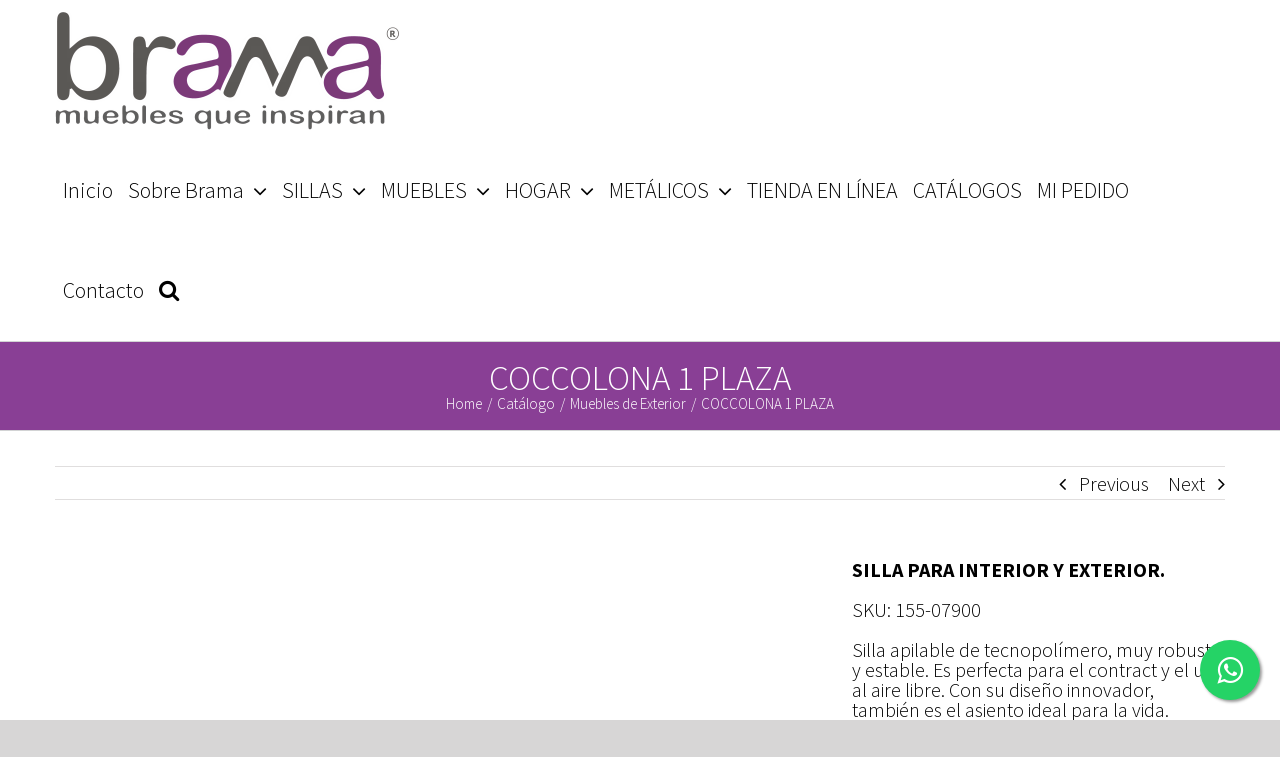

--- FILE ---
content_type: text/html; charset=UTF-8
request_url: https://bramamuebles.com/item/coccolona-1-plaza/
body_size: 13407
content:

<!DOCTYPE html>
<html class="avada-html-layout-wide avada-html-header-position-top" lang="es" prefix="og: http://ogp.me/ns# fb: http://ogp.me/ns/fb#">
<head>
	<meta http-equiv="X-UA-Compatible" content="IE=edge" />
	<meta http-equiv="Content-Type" content="text/html; charset=utf-8"/>
	<meta name="viewport" content="width=device-width, initial-scale=1" />
	<title>COCCOLONA 1 PLAZA &#8211; Brama Muebles</title>
<meta name='robots' content='max-image-preview:large' />
	<style>img:is([sizes="auto" i], [sizes^="auto," i]) { contain-intrinsic-size: 3000px 1500px }</style>
	<link rel="alternate" type="application/rss+xml" title="Brama Muebles &raquo; Feed" href="https://bramamuebles.com/feed/" />
<link rel="alternate" type="application/rss+xml" title="Brama Muebles &raquo; RSS de los comentarios" href="https://bramamuebles.com/comments/feed/" />
					<link rel="shortcut icon" href="https://bramamuebles.com/wp-content/uploads/2020/09/brama_muebles-favicon-32.png" type="image/x-icon" />
		
					<!-- For iPhone -->
			<link rel="apple-touch-icon" href="https://bramamuebles.com/wp-content/uploads/2020/09/brama_muebles-favicon-57.png">
		
					<!-- For iPhone Retina display -->
			<link rel="apple-touch-icon" sizes="114x114" href="https://bramamuebles.com/wp-content/uploads/2020/09/brama_muebles-favicon-114.png">
		
					<!-- For iPad -->
			<link rel="apple-touch-icon" sizes="72x72" href="https://bramamuebles.com/wp-content/uploads/2020/09/brama_muebles-favicon-72.png">
		
					<!-- For iPad Retina display -->
			<link rel="apple-touch-icon" sizes="144x144" href="https://bramamuebles.com/wp-content/uploads/2020/09/brama_muebles-favicon-144.png">
				<link rel="alternate" type="application/rss+xml" title="Brama Muebles &raquo; COCCOLONA 1 PLAZA RSS de los comentarios" href="https://bramamuebles.com/item/coccolona-1-plaza/feed/" />

		<meta property="og:title" content="COCCOLONA 1 PLAZA"/>
		<meta property="og:type" content="article"/>
		<meta property="og:url" content="https://bramamuebles.com/item/coccolona-1-plaza/"/>
		<meta property="og:site_name" content="Brama Muebles"/>
		<meta property="og:description" content="SILLA PARA INTERIOR Y EXTERIOR.
SKU: 155-07900

Silla apilable de tecnopolímero, muy robusta y estable. Es perfecta para el contract y el uso al aire libre. Con su diseño innovador, también es el asiento ideal para la vida. Disponible en una amplia gama de colores, con cuatro pies antideslizantes."/>

									<meta property="og:image" content="https://bramamuebles.com/wp-content/uploads/2023/08/Cocolona.png"/>
							<script type="text/javascript">
/* <![CDATA[ */
window._wpemojiSettings = {"baseUrl":"https:\/\/s.w.org\/images\/core\/emoji\/16.0.1\/72x72\/","ext":".png","svgUrl":"https:\/\/s.w.org\/images\/core\/emoji\/16.0.1\/svg\/","svgExt":".svg","source":{"concatemoji":"https:\/\/bramamuebles.com\/wp-includes\/js\/wp-emoji-release.min.js?ver=6.8.3"}};
/*! This file is auto-generated */
!function(s,n){var o,i,e;function c(e){try{var t={supportTests:e,timestamp:(new Date).valueOf()};sessionStorage.setItem(o,JSON.stringify(t))}catch(e){}}function p(e,t,n){e.clearRect(0,0,e.canvas.width,e.canvas.height),e.fillText(t,0,0);var t=new Uint32Array(e.getImageData(0,0,e.canvas.width,e.canvas.height).data),a=(e.clearRect(0,0,e.canvas.width,e.canvas.height),e.fillText(n,0,0),new Uint32Array(e.getImageData(0,0,e.canvas.width,e.canvas.height).data));return t.every(function(e,t){return e===a[t]})}function u(e,t){e.clearRect(0,0,e.canvas.width,e.canvas.height),e.fillText(t,0,0);for(var n=e.getImageData(16,16,1,1),a=0;a<n.data.length;a++)if(0!==n.data[a])return!1;return!0}function f(e,t,n,a){switch(t){case"flag":return n(e,"\ud83c\udff3\ufe0f\u200d\u26a7\ufe0f","\ud83c\udff3\ufe0f\u200b\u26a7\ufe0f")?!1:!n(e,"\ud83c\udde8\ud83c\uddf6","\ud83c\udde8\u200b\ud83c\uddf6")&&!n(e,"\ud83c\udff4\udb40\udc67\udb40\udc62\udb40\udc65\udb40\udc6e\udb40\udc67\udb40\udc7f","\ud83c\udff4\u200b\udb40\udc67\u200b\udb40\udc62\u200b\udb40\udc65\u200b\udb40\udc6e\u200b\udb40\udc67\u200b\udb40\udc7f");case"emoji":return!a(e,"\ud83e\udedf")}return!1}function g(e,t,n,a){var r="undefined"!=typeof WorkerGlobalScope&&self instanceof WorkerGlobalScope?new OffscreenCanvas(300,150):s.createElement("canvas"),o=r.getContext("2d",{willReadFrequently:!0}),i=(o.textBaseline="top",o.font="600 32px Arial",{});return e.forEach(function(e){i[e]=t(o,e,n,a)}),i}function t(e){var t=s.createElement("script");t.src=e,t.defer=!0,s.head.appendChild(t)}"undefined"!=typeof Promise&&(o="wpEmojiSettingsSupports",i=["flag","emoji"],n.supports={everything:!0,everythingExceptFlag:!0},e=new Promise(function(e){s.addEventListener("DOMContentLoaded",e,{once:!0})}),new Promise(function(t){var n=function(){try{var e=JSON.parse(sessionStorage.getItem(o));if("object"==typeof e&&"number"==typeof e.timestamp&&(new Date).valueOf()<e.timestamp+604800&&"object"==typeof e.supportTests)return e.supportTests}catch(e){}return null}();if(!n){if("undefined"!=typeof Worker&&"undefined"!=typeof OffscreenCanvas&&"undefined"!=typeof URL&&URL.createObjectURL&&"undefined"!=typeof Blob)try{var e="postMessage("+g.toString()+"("+[JSON.stringify(i),f.toString(),p.toString(),u.toString()].join(",")+"));",a=new Blob([e],{type:"text/javascript"}),r=new Worker(URL.createObjectURL(a),{name:"wpTestEmojiSupports"});return void(r.onmessage=function(e){c(n=e.data),r.terminate(),t(n)})}catch(e){}c(n=g(i,f,p,u))}t(n)}).then(function(e){for(var t in e)n.supports[t]=e[t],n.supports.everything=n.supports.everything&&n.supports[t],"flag"!==t&&(n.supports.everythingExceptFlag=n.supports.everythingExceptFlag&&n.supports[t]);n.supports.everythingExceptFlag=n.supports.everythingExceptFlag&&!n.supports.flag,n.DOMReady=!1,n.readyCallback=function(){n.DOMReady=!0}}).then(function(){return e}).then(function(){var e;n.supports.everything||(n.readyCallback(),(e=n.source||{}).concatemoji?t(e.concatemoji):e.wpemoji&&e.twemoji&&(t(e.twemoji),t(e.wpemoji)))}))}((window,document),window._wpemojiSettings);
/* ]]> */
</script>
<style id='wp-emoji-styles-inline-css' type='text/css'>

	img.wp-smiley, img.emoji {
		display: inline !important;
		border: none !important;
		box-shadow: none !important;
		height: 1em !important;
		width: 1em !important;
		margin: 0 0.07em !important;
		vertical-align: -0.1em !important;
		background: none !important;
		padding: 0 !important;
	}
</style>
<style id='classic-theme-styles-inline-css' type='text/css'>
/*! This file is auto-generated */
.wp-block-button__link{color:#fff;background-color:#32373c;border-radius:9999px;box-shadow:none;text-decoration:none;padding:calc(.667em + 2px) calc(1.333em + 2px);font-size:1.125em}.wp-block-file__button{background:#32373c;color:#fff;text-decoration:none}
</style>
<style id='global-styles-inline-css' type='text/css'>
:root{--wp--preset--aspect-ratio--square: 1;--wp--preset--aspect-ratio--4-3: 4/3;--wp--preset--aspect-ratio--3-4: 3/4;--wp--preset--aspect-ratio--3-2: 3/2;--wp--preset--aspect-ratio--2-3: 2/3;--wp--preset--aspect-ratio--16-9: 16/9;--wp--preset--aspect-ratio--9-16: 9/16;--wp--preset--color--black: #000000;--wp--preset--color--cyan-bluish-gray: #abb8c3;--wp--preset--color--white: #ffffff;--wp--preset--color--pale-pink: #f78da7;--wp--preset--color--vivid-red: #cf2e2e;--wp--preset--color--luminous-vivid-orange: #ff6900;--wp--preset--color--luminous-vivid-amber: #fcb900;--wp--preset--color--light-green-cyan: #7bdcb5;--wp--preset--color--vivid-green-cyan: #00d084;--wp--preset--color--pale-cyan-blue: #8ed1fc;--wp--preset--color--vivid-cyan-blue: #0693e3;--wp--preset--color--vivid-purple: #9b51e0;--wp--preset--gradient--vivid-cyan-blue-to-vivid-purple: linear-gradient(135deg,rgba(6,147,227,1) 0%,rgb(155,81,224) 100%);--wp--preset--gradient--light-green-cyan-to-vivid-green-cyan: linear-gradient(135deg,rgb(122,220,180) 0%,rgb(0,208,130) 100%);--wp--preset--gradient--luminous-vivid-amber-to-luminous-vivid-orange: linear-gradient(135deg,rgba(252,185,0,1) 0%,rgba(255,105,0,1) 100%);--wp--preset--gradient--luminous-vivid-orange-to-vivid-red: linear-gradient(135deg,rgba(255,105,0,1) 0%,rgb(207,46,46) 100%);--wp--preset--gradient--very-light-gray-to-cyan-bluish-gray: linear-gradient(135deg,rgb(238,238,238) 0%,rgb(169,184,195) 100%);--wp--preset--gradient--cool-to-warm-spectrum: linear-gradient(135deg,rgb(74,234,220) 0%,rgb(151,120,209) 20%,rgb(207,42,186) 40%,rgb(238,44,130) 60%,rgb(251,105,98) 80%,rgb(254,248,76) 100%);--wp--preset--gradient--blush-light-purple: linear-gradient(135deg,rgb(255,206,236) 0%,rgb(152,150,240) 100%);--wp--preset--gradient--blush-bordeaux: linear-gradient(135deg,rgb(254,205,165) 0%,rgb(254,45,45) 50%,rgb(107,0,62) 100%);--wp--preset--gradient--luminous-dusk: linear-gradient(135deg,rgb(255,203,112) 0%,rgb(199,81,192) 50%,rgb(65,88,208) 100%);--wp--preset--gradient--pale-ocean: linear-gradient(135deg,rgb(255,245,203) 0%,rgb(182,227,212) 50%,rgb(51,167,181) 100%);--wp--preset--gradient--electric-grass: linear-gradient(135deg,rgb(202,248,128) 0%,rgb(113,206,126) 100%);--wp--preset--gradient--midnight: linear-gradient(135deg,rgb(2,3,129) 0%,rgb(40,116,252) 100%);--wp--preset--font-size--small: 15px;--wp--preset--font-size--medium: 20px;--wp--preset--font-size--large: 30px;--wp--preset--font-size--x-large: 42px;--wp--preset--font-size--normal: 20px;--wp--preset--font-size--xlarge: 40px;--wp--preset--font-size--huge: 60px;--wp--preset--spacing--20: 0.44rem;--wp--preset--spacing--30: 0.67rem;--wp--preset--spacing--40: 1rem;--wp--preset--spacing--50: 1.5rem;--wp--preset--spacing--60: 2.25rem;--wp--preset--spacing--70: 3.38rem;--wp--preset--spacing--80: 5.06rem;--wp--preset--shadow--natural: 6px 6px 9px rgba(0, 0, 0, 0.2);--wp--preset--shadow--deep: 12px 12px 50px rgba(0, 0, 0, 0.4);--wp--preset--shadow--sharp: 6px 6px 0px rgba(0, 0, 0, 0.2);--wp--preset--shadow--outlined: 6px 6px 0px -3px rgba(255, 255, 255, 1), 6px 6px rgba(0, 0, 0, 1);--wp--preset--shadow--crisp: 6px 6px 0px rgba(0, 0, 0, 1);}:where(.is-layout-flex){gap: 0.5em;}:where(.is-layout-grid){gap: 0.5em;}body .is-layout-flex{display: flex;}.is-layout-flex{flex-wrap: wrap;align-items: center;}.is-layout-flex > :is(*, div){margin: 0;}body .is-layout-grid{display: grid;}.is-layout-grid > :is(*, div){margin: 0;}:where(.wp-block-columns.is-layout-flex){gap: 2em;}:where(.wp-block-columns.is-layout-grid){gap: 2em;}:where(.wp-block-post-template.is-layout-flex){gap: 1.25em;}:where(.wp-block-post-template.is-layout-grid){gap: 1.25em;}.has-black-color{color: var(--wp--preset--color--black) !important;}.has-cyan-bluish-gray-color{color: var(--wp--preset--color--cyan-bluish-gray) !important;}.has-white-color{color: var(--wp--preset--color--white) !important;}.has-pale-pink-color{color: var(--wp--preset--color--pale-pink) !important;}.has-vivid-red-color{color: var(--wp--preset--color--vivid-red) !important;}.has-luminous-vivid-orange-color{color: var(--wp--preset--color--luminous-vivid-orange) !important;}.has-luminous-vivid-amber-color{color: var(--wp--preset--color--luminous-vivid-amber) !important;}.has-light-green-cyan-color{color: var(--wp--preset--color--light-green-cyan) !important;}.has-vivid-green-cyan-color{color: var(--wp--preset--color--vivid-green-cyan) !important;}.has-pale-cyan-blue-color{color: var(--wp--preset--color--pale-cyan-blue) !important;}.has-vivid-cyan-blue-color{color: var(--wp--preset--color--vivid-cyan-blue) !important;}.has-vivid-purple-color{color: var(--wp--preset--color--vivid-purple) !important;}.has-black-background-color{background-color: var(--wp--preset--color--black) !important;}.has-cyan-bluish-gray-background-color{background-color: var(--wp--preset--color--cyan-bluish-gray) !important;}.has-white-background-color{background-color: var(--wp--preset--color--white) !important;}.has-pale-pink-background-color{background-color: var(--wp--preset--color--pale-pink) !important;}.has-vivid-red-background-color{background-color: var(--wp--preset--color--vivid-red) !important;}.has-luminous-vivid-orange-background-color{background-color: var(--wp--preset--color--luminous-vivid-orange) !important;}.has-luminous-vivid-amber-background-color{background-color: var(--wp--preset--color--luminous-vivid-amber) !important;}.has-light-green-cyan-background-color{background-color: var(--wp--preset--color--light-green-cyan) !important;}.has-vivid-green-cyan-background-color{background-color: var(--wp--preset--color--vivid-green-cyan) !important;}.has-pale-cyan-blue-background-color{background-color: var(--wp--preset--color--pale-cyan-blue) !important;}.has-vivid-cyan-blue-background-color{background-color: var(--wp--preset--color--vivid-cyan-blue) !important;}.has-vivid-purple-background-color{background-color: var(--wp--preset--color--vivid-purple) !important;}.has-black-border-color{border-color: var(--wp--preset--color--black) !important;}.has-cyan-bluish-gray-border-color{border-color: var(--wp--preset--color--cyan-bluish-gray) !important;}.has-white-border-color{border-color: var(--wp--preset--color--white) !important;}.has-pale-pink-border-color{border-color: var(--wp--preset--color--pale-pink) !important;}.has-vivid-red-border-color{border-color: var(--wp--preset--color--vivid-red) !important;}.has-luminous-vivid-orange-border-color{border-color: var(--wp--preset--color--luminous-vivid-orange) !important;}.has-luminous-vivid-amber-border-color{border-color: var(--wp--preset--color--luminous-vivid-amber) !important;}.has-light-green-cyan-border-color{border-color: var(--wp--preset--color--light-green-cyan) !important;}.has-vivid-green-cyan-border-color{border-color: var(--wp--preset--color--vivid-green-cyan) !important;}.has-pale-cyan-blue-border-color{border-color: var(--wp--preset--color--pale-cyan-blue) !important;}.has-vivid-cyan-blue-border-color{border-color: var(--wp--preset--color--vivid-cyan-blue) !important;}.has-vivid-purple-border-color{border-color: var(--wp--preset--color--vivid-purple) !important;}.has-vivid-cyan-blue-to-vivid-purple-gradient-background{background: var(--wp--preset--gradient--vivid-cyan-blue-to-vivid-purple) !important;}.has-light-green-cyan-to-vivid-green-cyan-gradient-background{background: var(--wp--preset--gradient--light-green-cyan-to-vivid-green-cyan) !important;}.has-luminous-vivid-amber-to-luminous-vivid-orange-gradient-background{background: var(--wp--preset--gradient--luminous-vivid-amber-to-luminous-vivid-orange) !important;}.has-luminous-vivid-orange-to-vivid-red-gradient-background{background: var(--wp--preset--gradient--luminous-vivid-orange-to-vivid-red) !important;}.has-very-light-gray-to-cyan-bluish-gray-gradient-background{background: var(--wp--preset--gradient--very-light-gray-to-cyan-bluish-gray) !important;}.has-cool-to-warm-spectrum-gradient-background{background: var(--wp--preset--gradient--cool-to-warm-spectrum) !important;}.has-blush-light-purple-gradient-background{background: var(--wp--preset--gradient--blush-light-purple) !important;}.has-blush-bordeaux-gradient-background{background: var(--wp--preset--gradient--blush-bordeaux) !important;}.has-luminous-dusk-gradient-background{background: var(--wp--preset--gradient--luminous-dusk) !important;}.has-pale-ocean-gradient-background{background: var(--wp--preset--gradient--pale-ocean) !important;}.has-electric-grass-gradient-background{background: var(--wp--preset--gradient--electric-grass) !important;}.has-midnight-gradient-background{background: var(--wp--preset--gradient--midnight) !important;}.has-small-font-size{font-size: var(--wp--preset--font-size--small) !important;}.has-medium-font-size{font-size: var(--wp--preset--font-size--medium) !important;}.has-large-font-size{font-size: var(--wp--preset--font-size--large) !important;}.has-x-large-font-size{font-size: var(--wp--preset--font-size--x-large) !important;}
:where(.wp-block-post-template.is-layout-flex){gap: 1.25em;}:where(.wp-block-post-template.is-layout-grid){gap: 1.25em;}
:where(.wp-block-columns.is-layout-flex){gap: 2em;}:where(.wp-block-columns.is-layout-grid){gap: 2em;}
:root :where(.wp-block-pullquote){font-size: 1.5em;line-height: 1.6;}
</style>
<link rel='stylesheet' id='avada-stylesheet-css' href='https://bramamuebles.com/wp-content/themes/Avada/assets/css/style.min.css?ver=6.1.2' type='text/css' media='all' />
<!--[if IE]>
<link rel='stylesheet' id='avada-IE-css' href='https://bramamuebles.com/wp-content/themes/Avada/assets/css/ie.min.css?ver=6.1.2' type='text/css' media='all' />
<style id='avada-IE-inline-css' type='text/css'>
.avada-select-parent .select-arrow{background-color:#ffffff}
.select-arrow{background-color:#ffffff}
</style>
<![endif]-->
<link rel='stylesheet' id='fusion-dynamic-css-css' href='https://bramamuebles.com/wp-content/uploads/fusion-styles/448aeac9729c9fc79cb03d9e9fa59671.min.css?ver=2.1.2' type='text/css' media='all' />
<script type="text/javascript" src="https://bramamuebles.com/wp-includes/js/jquery/jquery.min.js?ver=3.7.1" id="jquery-core-js"></script>
<script type="text/javascript" src="https://bramamuebles.com/wp-includes/js/jquery/jquery-migrate.min.js?ver=3.4.1" id="jquery-migrate-js"></script>
<link rel="https://api.w.org/" href="https://bramamuebles.com/wp-json/" /><link rel="alternate" title="JSON" type="application/json" href="https://bramamuebles.com/wp-json/wp/v2/avada_portfolio/5044" /><link rel="EditURI" type="application/rsd+xml" title="RSD" href="https://bramamuebles.com/xmlrpc.php?rsd" />
<meta name="generator" content="WordPress 6.8.3" />
<link rel="canonical" href="https://bramamuebles.com/item/coccolona-1-plaza/" />
<link rel='shortlink' href='https://bramamuebles.com/?p=5044' />
<link rel="alternate" title="oEmbed (JSON)" type="application/json+oembed" href="https://bramamuebles.com/wp-json/oembed/1.0/embed?url=https%3A%2F%2Fbramamuebles.com%2Fitem%2Fcoccolona-1-plaza%2F" />
<link rel="alternate" title="oEmbed (XML)" type="text/xml+oembed" href="https://bramamuebles.com/wp-json/oembed/1.0/embed?url=https%3A%2F%2Fbramamuebles.com%2Fitem%2Fcoccolona-1-plaza%2F&#038;format=xml" />
<style type="text/css" id="css-fb-visibility">@media screen and (max-width: 640px){body:not(.fusion-builder-ui-wireframe) .fusion-no-small-visibility{display:none !important;}}@media screen and (min-width: 641px) and (max-width: 1024px){body:not(.fusion-builder-ui-wireframe) .fusion-no-medium-visibility{display:none !important;}}@media screen and (min-width: 1025px){body:not(.fusion-builder-ui-wireframe) .fusion-no-large-visibility{display:none !important;}}</style><link rel="icon" href="https://bramamuebles.com/wp-content/uploads/2021/02/cropped-LOGO-WEB-1-32x32.jpg" sizes="32x32" />
<link rel="icon" href="https://bramamuebles.com/wp-content/uploads/2021/02/cropped-LOGO-WEB-1-192x192.jpg" sizes="192x192" />
<link rel="apple-touch-icon" href="https://bramamuebles.com/wp-content/uploads/2021/02/cropped-LOGO-WEB-1-180x180.jpg" />
<meta name="msapplication-TileImage" content="https://bramamuebles.com/wp-content/uploads/2021/02/cropped-LOGO-WEB-1-270x270.jpg" />
		<script type="text/javascript">
			var doc = document.documentElement;
			doc.setAttribute( 'data-useragent', navigator.userAgent );
		</script>
		<script>
  (function(i,s,o,g,r,a,m){i['GoogleAnalyticsObject']=r;i[r]=i[r]||function(){
  (i[r].q=i[r].q||[]).push(arguments)},i[r].l=1*new Date();a=s.createElement(o),
  m=s.getElementsByTagName(o)[0];a.async=1;a.src=g;m.parentNode.insertBefore(a,m)
  })(window,document,'script','https://www.google-analytics.com/analytics.js','ga');

  ga('create', 'UA-104519592-1', 'auto');
  ga('send', 'pageview');

</script>
	<link rel="stylesheet" href="https://maxcdn.bootstrapcdn.com/font-awesome/4.5.0/css/font-awesome.min.css">
<a href="https://wa.me/523335821875?text=Hola%20que%20tal,%20estoy%20en%20la%20pagina%20web%20y%20me%20interesa:%20" class="float" target="_blank">
<i class="fa fa-whatsapp my-float"></i>
</a></head>

<body class="wp-singular avada_portfolio-template-default single single-avada_portfolio postid-5044 single-format-standard wp-theme-Avada fusion-image-hovers fusion-pagination-sizing fusion-button_size-small fusion-button_type-flat fusion-button_span-no avada-image-rollover-circle-no avada-image-rollover-yes avada-image-rollover-direction-fade fusion-body ltr fusion-sticky-header no-tablet-sticky-header no-mobile-sticky-header no-mobile-slidingbar no-desktop-totop no-mobile-totop fusion-disable-outline fusion-sub-menu-slide mobile-logo-pos-center layout-wide-mode avada-has-boxed-modal-shadow- layout-scroll-offset-full avada-has-zero-margin-offset-top fusion-top-header menu-text-align-center mobile-menu-design-modern fusion-show-pagination-text fusion-header-layout-v3 avada-responsive avada-footer-fx-parallax-effect avada-menu-highlight-style-background fusion-search-form-classic fusion-main-menu-search-overlay fusion-avatar-square avada-sticky-shrinkage avada-dropdown-styles avada-blog-layout- avada-blog-archive-layout- avada-header-shadow-no avada-menu-icon-position-left avada-has-megamenu-shadow avada-has-mainmenu-dropdown-divider avada-has-main-nav-search-icon avada-has-megamenu-item-divider avada-has-titlebar-bar_and_content avada-header-border-color-full-transparent avada-has-pagination-width_height avada-flyout-menu-direction-fade">
		<a class="skip-link screen-reader-text" href="#content">Skip to content</a>

	<div id="boxed-wrapper">
		<div class="fusion-sides-frame"></div>
		<div id="wrapper" class="fusion-wrapper">
			<div id="home" style="position:relative;top:-1px;"></div>
			
			<header class="fusion-header-wrapper">
				<div class="fusion-header-v3 fusion-logo-alignment fusion-logo-center fusion-sticky-menu- fusion-sticky-logo-1 fusion-mobile-logo-1  fusion-mobile-menu-design-modern">
					<div class="fusion-header-sticky-height"></div>
<div class="fusion-header">
	<div class="fusion-row">
					<div class="fusion-logo" data-margin-top="10px" data-margin-bottom="10px" data-margin-left="0px" data-margin-right="0px">
			<a class="fusion-logo-link"  href="https://bramamuebles.com/" >

						<!-- standard logo -->
			<img src="https://bramamuebles.com/wp-content/uploads/2020/09/brama_muebles-logo-x2-1.png" srcset="https://bramamuebles.com/wp-content/uploads/2020/09/brama_muebles-logo-x2-1.png 1x" width="346" height="120" alt="Brama Muebles Logo" data-retina_logo_url="" class="fusion-standard-logo" />

											<!-- mobile logo -->
				<img src="https://bramamuebles.com/wp-content/uploads/2020/09/brama_muebles-logo-mobile-1.png" srcset="https://bramamuebles.com/wp-content/uploads/2020/09/brama_muebles-logo-mobile-1.png 1x" width="352" height="121" alt="Brama Muebles Logo" data-retina_logo_url="" class="fusion-mobile-logo" />
			
											<!-- sticky header logo -->
				<img src="https://bramamuebles.com/wp-content/uploads/2020/09/brama_muebles-logo-sticky-1.png" srcset="https://bramamuebles.com/wp-content/uploads/2020/09/brama_muebles-logo-sticky-1.png 1x" width="206" height="71" alt="Brama Muebles Logo" data-retina_logo_url="" class="fusion-sticky-logo" />
					</a>
		</div>		<nav class="fusion-main-menu" aria-label="Main Menu"><div class="fusion-overlay-search"><form role="search" class="searchform fusion-search-form fusion-live-search" method="get" action="https://bramamuebles.com/">
	<div class="fusion-search-form-content">
		<div class="fusion-search-field search-field">
			<label><span class="screen-reader-text">Search for:</span>
									<input type="search" value="" name="s" class="s" placeholder="Buscar ..." required aria-required="true" aria-label="Buscar ..."/>
							</label>
		</div>
		<div class="fusion-search-button search-button">
			<input type="submit" class="fusion-search-submit searchsubmit" value="&#xf002;" />
					</div>
	</div>
	</form>
<div class="fusion-search-spacer"></div><a href="#" class="fusion-close-search"></a></div><ul id="menu-menu" class="fusion-menu"><li  id="menu-item-1969"  class="menu-item menu-item-type-custom menu-item-object-custom menu-item-home menu-item-1969"  data-item-id="1969"><a  href="https://bramamuebles.com/" class="fusion-background-highlight"><span class="menu-text">Inicio</span></a></li><li  id="menu-item-1970"  class="menu-item menu-item-type-custom menu-item-object-custom menu-item-has-children menu-item-1970 fusion-dropdown-menu"  data-item-id="1970"><a  href="https://bramamuebles.com/empresa/" class="fusion-background-highlight"><span class="menu-text">Sobre Brama</span> <span class="fusion-caret"><i class="fusion-dropdown-indicator"></i></span></a><ul class="sub-menu"><li  id="menu-item-1978"  class="menu-item menu-item-type-custom menu-item-object-custom menu-item-1978 fusion-dropdown-submenu" ><a  href="https://bramamuebles.com/empresa" class="fusion-background-highlight"><span>Empresa</span></a></li><li  id="menu-item-1979"  class="menu-item menu-item-type-custom menu-item-object-custom menu-item-1979 fusion-dropdown-submenu" ><a  href="https://bramamuebles.com/aviso-de-privacidad/" class="fusion-background-highlight"><span>Aviso de Privacidad</span></a></li></ul></li><li  id="menu-item-1971"  class="menu-item menu-item-type-custom menu-item-object-custom menu-item-has-children menu-item-1971 fusion-dropdown-menu"  data-item-id="1971"><a  href="https://bramamuebles.odoo.com/shop/category/sillas-sillas-ejecutivas-2" class="fusion-background-highlight"><span class="menu-text">SILLAS</span> <span class="fusion-caret"><i class="fusion-dropdown-indicator"></i></span></a><ul class="sub-menu"><li  id="menu-item-2348"  class="menu-item menu-item-type-taxonomy menu-item-object-portfolio_category menu-item-2348 fusion-dropdown-submenu" ><a  href="https://bramamuebles.com/categoria/directivas/" class="fusion-background-highlight"><span>Sillas Ergonómicas en Malla</span></a></li><li  id="menu-item-2350"  class="menu-item menu-item-type-taxonomy menu-item-object-portfolio_category menu-item-2350 fusion-dropdown-submenu" ><a  title="https://bramamuebles.odoo.com/shop/category/sillas-sillas-ejecutivas-2" target="_blank" rel="noopener noreferrer" href="https://bramamuebles.com/categoria/ejecutivas/" class="fusion-background-highlight"><span>Sillas Ejecutivas</span></a></li><li  id="menu-item-2351"  class="menu-item menu-item-type-taxonomy menu-item-object-portfolio_category menu-item-2351 fusion-dropdown-submenu" ><a  href="https://bramamuebles.com/categoria/operativas/" class="fusion-background-highlight"><span>Sillas Operativas</span></a></li><li  id="menu-item-2352"  class="menu-item menu-item-type-taxonomy menu-item-object-portfolio_category menu-item-has-children menu-item-2352 fusion-dropdown-submenu" ><a  href="https://bramamuebles.com/categoria/sillas-economicas/" class="fusion-background-highlight"><span>Sillas ECO &#8211; Fast</span> <span class="fusion-caret"><i class="fusion-dropdown-indicator"></i></span></a><ul class="sub-menu"><li  id="menu-item-2353"  class="menu-item menu-item-type-taxonomy menu-item-object-portfolio_category menu-item-2353" ><a  href="https://bramamuebles.com/categoria/sillas-economicas-de-oficina/" class="fusion-background-highlight"><span>Sillas Eco OFICINA</span></a></li><li  id="menu-item-2354"  class="menu-item menu-item-type-taxonomy menu-item-object-portfolio_category menu-item-2354" ><a  href="https://bramamuebles.com/categoria/sillas-economicas-visitantes/" class="fusion-background-highlight"><span>Sillas Eco VISITANTE</span></a></li></ul></li><li  id="menu-item-1985"  class="menu-item menu-item-type-custom menu-item-object-custom menu-item-1985 fusion-dropdown-submenu" ><a  href="https://bramamuebles.com/categoria/sillas-visitantes/" class="fusion-background-highlight"><span>Sillas para Visitantes</span></a></li><li  id="menu-item-1984"  class="menu-item menu-item-type-custom menu-item-object-custom menu-item-1984 fusion-dropdown-submenu" ><a  href="https://bramamuebles.com/categoria/colectividad/" class="fusion-background-highlight"><span>Colectividad</span></a></li><li  id="menu-item-4134"  class="menu-item menu-item-type-taxonomy menu-item-object-portfolio_category menu-item-4134 fusion-dropdown-submenu" ><a  href="https://bramamuebles.com/categoria/bancas/" class="fusion-background-highlight"><span>Bancas de Espera</span></a></li><li  id="menu-item-1987"  class="menu-item menu-item-type-custom menu-item-object-custom menu-item-1987 fusion-dropdown-submenu" ><a  href="https://bramamuebles.com/categoria/sillas-multitask/" class="fusion-background-highlight"><span>Sillas Multitask</span></a></li><li  id="menu-item-1988"  class="menu-item menu-item-type-custom menu-item-object-custom menu-item-1988 fusion-dropdown-submenu" ><a  href="https://bramamuebles.com/categoria/bancos-multitask/" class="fusion-background-highlight"><span>Bancos Multitask</span></a></li><li  id="menu-item-2000"  class="menu-item menu-item-type-custom menu-item-object-custom menu-item-2000 fusion-dropdown-submenu" ><a  href="https://bramamuebles.com/categoria/escolar/" class="fusion-background-highlight"><span>Escolar</span></a></li></ul></li><li  id="menu-item-1972"  class="menu-item menu-item-type-custom menu-item-object-custom menu-item-has-children menu-item-1972 fusion-dropdown-menu"  data-item-id="1972"><a  href="https://bramamuebles.com/mueblesdeoficina/" class="fusion-background-highlight"><span class="menu-text">MUEBLES</span> <span class="fusion-caret"><i class="fusion-dropdown-indicator"></i></span></a><ul class="sub-menu"><li  id="menu-item-1994"  class="menu-item menu-item-type-custom menu-item-object-custom menu-item-has-children menu-item-1994 fusion-dropdown-submenu" ><a  href="https://bramamuebles.odoo.com/menu-escritorios" class="fusion-background-highlight"><span>Escritorios</span> <span class="fusion-caret"><i class="fusion-dropdown-indicator"></i></span></a><ul class="sub-menu"><li  id="menu-item-2005"  class="menu-item menu-item-type-custom menu-item-object-custom menu-item-2005" ><a  href="https://bramamuebles.com/categoria/home&#038;office/" class="fusion-background-highlight"><span>Home &#038; Office</span></a></li><li  id="menu-item-3872"  class="menu-item menu-item-type-taxonomy menu-item-object-portfolio_category menu-item-3872" ><a  href="https://bramamuebles.com/categoria/escritorios-basicos-escritorios/" class="fusion-background-highlight"><span>Básicos</span></a></li><li  id="menu-item-2001"  class="menu-item menu-item-type-custom menu-item-object-custom menu-item-2001" ><a  href="https://bramamuebles.odoo.com/shop/category/escritorios-escritorios-ejecutivos-4" class="fusion-background-highlight"><span>Ejecutivos</span></a></li><li  id="menu-item-2003"  class="menu-item menu-item-type-custom menu-item-object-custom menu-item-2003" ><a  href="https://bramamuebles.odoo.com/shop/category/escritorios-escritorios-ejecutivos-4" class="fusion-background-highlight"><span>Directivos</span></a></li><li  id="menu-item-2004"  class="menu-item menu-item-type-custom menu-item-object-custom menu-item-2004" ><a  href="https://bramamuebles.com/categoria/bench-de-trabajo/" class="fusion-background-highlight"><span>Operativos &#8220;Bench&#8221;</span></a></li></ul></li><li  id="menu-item-1996"  class="menu-item menu-item-type-custom menu-item-object-custom menu-item-has-children menu-item-1996 fusion-dropdown-submenu" ><a  href="https://bramamuebles.com/categoria/archiveros/" class="fusion-background-highlight"><span>Archiveros</span> <span class="fusion-caret"><i class="fusion-dropdown-indicator"></i></span></a><ul class="sub-menu"><li  id="menu-item-2008"  class="menu-item menu-item-type-custom menu-item-object-custom menu-item-2008" ><a  href="https://bramamuebles.com/categoria/basicos/" class="fusion-background-highlight"><span>Básicos</span></a></li><li  id="menu-item-2009"  class="menu-item menu-item-type-custom menu-item-object-custom menu-item-2009" ><a  href="https://bramamuebles.com/categoria/horizontales/" class="fusion-background-highlight"><span>Horizontales</span></a></li><li  id="menu-item-2010"  class="menu-item menu-item-type-custom menu-item-object-custom menu-item-2010" ><a  href="https://bramamuebles.com/categoria/verticales/" class="fusion-background-highlight"><span>Verticales</span></a></li></ul></li><li  id="menu-item-1999"  class="menu-item menu-item-type-custom menu-item-object-custom menu-item-1999 fusion-dropdown-submenu" ><a  href="https://bramamuebles.com/categoria/libreros/" class="fusion-background-highlight"><span>Libreros</span></a></li><li  id="menu-item-1998"  class="menu-item menu-item-type-custom menu-item-object-custom menu-item-1998 fusion-dropdown-submenu" ><a  href="https://bramamuebles.com/categoria/credenzas" class="fusion-background-highlight"><span>Credenzas</span></a></li><li  id="menu-item-1997"  class="menu-item menu-item-type-custom menu-item-object-custom menu-item-1997 fusion-dropdown-submenu" ><a  href="https://bramamuebles.com/categoria/mesas-de-juntas/" class="fusion-background-highlight"><span>Mesas de Juntas</span></a></li><li  id="menu-item-1995"  class="menu-item menu-item-type-custom menu-item-object-custom menu-item-1995 fusion-dropdown-submenu" ><a  href="https://bramamuebles.com/categoria/multitask/" class="fusion-background-highlight"><span>Multitask</span></a></li></ul></li><li  id="menu-item-1973"  class="menu-item menu-item-type-custom menu-item-object-custom menu-item-has-children menu-item-1973 fusion-dropdown-menu"  data-item-id="1973"><a  href="https://bramamuebles.odoo.com/shop/category/hogar-sillas-de-comedor-9" class="fusion-background-highlight"><span class="menu-text">HOGAR</span> <span class="fusion-caret"><i class="fusion-dropdown-indicator"></i></span></a><ul class="sub-menu"><li  id="menu-item-3257"  class="menu-item menu-item-type-taxonomy menu-item-object-portfolio_category menu-item-3257 fusion-dropdown-submenu" ><a  href="https://bramamuebles.com/categoria/sillas-de-diseno-actual-a-la-moda/" class="fusion-background-highlight"><span>Sillas para Comedor</span></a></li><li  id="menu-item-5118"  class="menu-item menu-item-type-taxonomy menu-item-object-portfolio_category menu-item-5118 fusion-dropdown-submenu" ><a  title="https://bramamuebles.odoo.com/shop/category/hogar-bancos-10" href="https://bramamuebles.com/categoria/bancos-para-casa/" class="fusion-background-highlight"><span>Bancos Para Casa</span></a></li><li  id="menu-item-2014"  class="menu-item menu-item-type-custom menu-item-object-custom menu-item-2014 fusion-dropdown-submenu" ><a  href="https://bramamuebles.com/categoria/in-out/" class="fusion-background-highlight"><span>Muebles de Exterior</span></a></li><li  id="menu-item-3259"  class="menu-item menu-item-type-taxonomy menu-item-object-portfolio_category menu-item-3259 fusion-dropdown-submenu" ><a  href="https://bramamuebles.com/categoria/salas-de-espera/" class="fusion-background-highlight"><span>Salas &amp; Sofás</span></a></li><li  id="menu-item-2025"  class="menu-item menu-item-type-custom menu-item-object-custom menu-item-2025 fusion-dropdown-submenu" ><a  href="https://bramamuebles.com/categoria/mesas-natural/" class="fusion-background-highlight"><span>Mesas</span></a></li><li  id="menu-item-2017"  class="menu-item menu-item-type-custom menu-item-object-custom menu-item-2017 fusion-dropdown-submenu" ><a  href="https://bramamuebles.com/categoria/cocinas/" class="fusion-background-highlight"><span>Cocinas</span></a></li><li  id="menu-item-2018"  class="menu-item menu-item-type-custom menu-item-object-custom menu-item-2018 fusion-dropdown-submenu" ><a  href="https://bramamuebles.com/categoria/closets/" class="fusion-background-highlight"><span>Closets</span></a></li></ul></li><li  id="menu-item-1974"  class="menu-item menu-item-type-custom menu-item-object-custom menu-item-has-children menu-item-1974 fusion-dropdown-menu"  data-item-id="1974"><a  href="https://bramamuebles.com/metalicos/" class="fusion-background-highlight"><span class="menu-text">METÁLICOS</span> <span class="fusion-caret"><i class="fusion-dropdown-indicator"></i></span></a><ul class="sub-menu"><li  id="menu-item-1989"  class="menu-item menu-item-type-custom menu-item-object-custom menu-item-1989 fusion-dropdown-submenu" ><a  href="https://bramamuebles.com/categoria/lockers/" class="fusion-background-highlight"><span>Lockers</span></a></li><li  id="menu-item-1990"  class="menu-item menu-item-type-custom menu-item-object-custom menu-item-1990 fusion-dropdown-submenu" ><a  href="https://bramamuebles.com/categoria/easy/" class="fusion-background-highlight"><span>Easy</span></a></li><li  id="menu-item-1991"  class="menu-item menu-item-type-custom menu-item-object-custom menu-item-1991 fusion-dropdown-submenu" ><a  href="https://bramamuebles.com/categoria/metal/" class="fusion-background-highlight"><span>Metal</span></a></li><li  id="menu-item-1992"  class="menu-item menu-item-type-custom menu-item-object-custom menu-item-1992 fusion-dropdown-submenu" ><a  href="https://bramamuebles.com/categoria/racks-de-almacenamiento" class="fusion-background-highlight"><span>Racks de Almacenamiento</span></a></li><li  id="menu-item-1993"  class="menu-item menu-item-type-custom menu-item-object-custom menu-item-1993 fusion-dropdown-submenu" ><a  href="https://bramamuebles.com/categoria/biblioteca/" class="fusion-background-highlight"><span>Biblioteca</span></a></li></ul></li><li  id="menu-item-1975"  class="menu-item menu-item-type-custom menu-item-object-custom menu-item-1975"  data-item-id="1975"><a  href="https://bramamuebles.odoo.com/" class="fusion-background-highlight"><span class="menu-text">TIENDA EN LÍNEA</span></a></li><li  id="menu-item-4317"  class="menu-item menu-item-type-taxonomy menu-item-object-portfolio_category menu-item-4317"  data-item-id="4317"><a  href="https://bramamuebles.com/categoria/descargar-catalogos/" class="fusion-background-highlight"><span class="menu-text">CATÁLOGOS</span></a></li><li  id="menu-item-1977"  class="menu-item menu-item-type-custom menu-item-object-custom menu-item-1977"  data-item-id="1977"><a  href="https://bramamuebles.com/shop/cart.php?simpleshop_redir=true" class="fusion-background-highlight"><span class="menu-text">MI PEDIDO</span></a></li><li  id="menu-item-1976"  class="menu-item menu-item-type-custom menu-item-object-custom menu-item-home menu-item-1976"  data-item-id="1976"><a  href="https://bramamuebles.com/#contacto" class="fusion-background-highlight"><span class="menu-text">Contacto</span></a></li><li class="fusion-custom-menu-item fusion-main-menu-search fusion-search-overlay"><a class="fusion-main-menu-icon" href="#" aria-label="Search" data-title="Search" title="Search"></a></li></ul></nav>	<div class="fusion-mobile-menu-icons">
							<a href="#" class="fusion-icon fusion-icon-bars" aria-label="Toggle mobile menu" aria-expanded="false"></a>
		
		
		
			</div>

<nav class="fusion-mobile-nav-holder fusion-mobile-menu-text-align-left" aria-label="Main Menu Mobile"></nav>

					</div>
</div>
				</div>
				<div class="fusion-clearfix"></div>
			</header>
						
			
		<div id="sliders-container">
					</div>
				
			
			<div class="avada-page-titlebar-wrapper">
				<div class="fusion-page-title-bar fusion-page-title-bar-none fusion-page-title-bar-center">
	<div class="fusion-page-title-row">
		<div class="fusion-page-title-wrapper">
			<div class="fusion-page-title-captions">

																			<h1 class="entry-title">COCCOLONA 1 PLAZA</h1>

									
															<div class="fusion-page-title-secondary">
							<div class="fusion-breadcrumbs" itemscope itemtype="https://schema.org/BreadcrumbList"><span itemprop="itemListElement" itemscope itemtype="https://schema.org/ListItem"><a itemprop="item" href="https://bramamuebles.com"><span itemprop="name">Home</span></a><meta itemprop="position" content="1"></span><span class="fusion-breadcrumb-sep">/</span><span itemprop="itemListElement" itemscope itemtype="https://schema.org/ListItem"><a itemprop="item" href="https://bramamuebles.com/categoria/catalogo/"><span itemprop="name">Catálogo</span></a><meta itemprop="position" content="2"></span><span class="fusion-breadcrumb-sep">/</span><span itemprop="itemListElement" itemscope itemtype="https://schema.org/ListItem"><a itemprop="item" href="https://bramamuebles.com/categoria/in-out/"><span itemprop="name">Muebles de Exterior</span></a><meta itemprop="position" content="3"></span><span class="fusion-breadcrumb-sep">/</span><span itemprop="itemListElement" itemscope itemtype="https://schema.org/ListItem"><span itemprop="name" class="breadcrumb-leaf">COCCOLONA 1 PLAZA</span><meta itemprop="position" content="4"></span></div>						</div>
									
			</div>

			
		</div>
	</div>
</div>
			</div>

						<main id="main" class="clearfix ">
				<div class="fusion-row" style="">
<div id="content" class="portfolio-half" style="width: 100%;">
	
				<div class="single-navigation clearfix">
			
											<a href="https://bramamuebles.com/item/bakhita/" rel="prev">Previous</a>
			
			
											<a href="https://bramamuebles.com/item/coccolona-2-plazas/" rel="next">Next</a>
					</div>
	
					<article id="post-5044" class="post-5044 avada_portfolio type-avada_portfolio status-publish format-standard has-post-thumbnail hentry portfolio_category-in-out">

									<div class="fusion-flexslider flexslider fusion-post-slideshow post-slideshow fusion-flexslider-loading">
				<ul class="slides">
																<li>
															<img width="600" height="600" src="https://bramamuebles.com/wp-content/uploads/2023/08/Cocolona.png" class="attachment-full size-full wp-post-image" alt="" decoding="async" fetchpriority="high" srcset="https://bramamuebles.com/wp-content/uploads/2023/08/Cocolona-66x66.png 66w, https://bramamuebles.com/wp-content/uploads/2023/08/Cocolona-150x150.png 150w, https://bramamuebles.com/wp-content/uploads/2023/08/Cocolona-200x200.png 200w, https://bramamuebles.com/wp-content/uploads/2023/08/Cocolona-300x300.png 300w, https://bramamuebles.com/wp-content/uploads/2023/08/Cocolona-400x400.png 400w, https://bramamuebles.com/wp-content/uploads/2023/08/Cocolona.png 600w" sizes="(max-width: 600px) 100vw, 600px" />													</li>
																																		<li>
																	<img width="600" height="600" src="https://bramamuebles.com/wp-content/uploads/2023/08/Cocolona-Tras.png" class="attachment-full size-full" alt="" decoding="async" srcset="https://bramamuebles.com/wp-content/uploads/2023/08/Cocolona-Tras-66x66.png 66w, https://bramamuebles.com/wp-content/uploads/2023/08/Cocolona-Tras-150x150.png 150w, https://bramamuebles.com/wp-content/uploads/2023/08/Cocolona-Tras-200x200.png 200w, https://bramamuebles.com/wp-content/uploads/2023/08/Cocolona-Tras-300x300.png 300w, https://bramamuebles.com/wp-content/uploads/2023/08/Cocolona-Tras-400x400.png 400w, https://bramamuebles.com/wp-content/uploads/2023/08/Cocolona-Tras.png 600w" sizes="(max-width: 600px) 100vw, 600px" />															</li>
																																				<li>
																	<img width="600" height="600" src="https://bramamuebles.com/wp-content/uploads/2023/08/Cocolona-Frontal.png" class="attachment-full size-full" alt="" decoding="async" srcset="https://bramamuebles.com/wp-content/uploads/2023/08/Cocolona-Frontal-66x66.png 66w, https://bramamuebles.com/wp-content/uploads/2023/08/Cocolona-Frontal-150x150.png 150w, https://bramamuebles.com/wp-content/uploads/2023/08/Cocolona-Frontal-200x200.png 200w, https://bramamuebles.com/wp-content/uploads/2023/08/Cocolona-Frontal-300x300.png 300w, https://bramamuebles.com/wp-content/uploads/2023/08/Cocolona-Frontal-400x400.png 400w, https://bramamuebles.com/wp-content/uploads/2023/08/Cocolona-Frontal.png 600w" sizes="(max-width: 600px) 100vw, 600px" />															</li>
																																																																			</ul>
			</div>
			
						<div class="project-content">
				<span class="entry-title rich-snippet-hidden">COCCOLONA 1 PLAZA</span><span class="vcard rich-snippet-hidden"><span class="fn"><a href="https://bramamuebles.com/author/bramamuebles/" title="Entradas de bramamuebles" rel="author">bramamuebles</a></span></span><span class="updated rich-snippet-hidden">2023-08-22T01:51:34+00:00</span>				<div class="project-description post-content" style="">
											<h3 style="display:none;">Project Description</h3>										<div class="fusion-fullwidth fullwidth-box fusion-builder-row-1 nonhundred-percent-fullwidth non-hundred-percent-height-scrolling"  style='background-color: #ffffff;background-position: center center;background-repeat: no-repeat;padding-top:0px;padding-right:0px;padding-bottom:0px;padding-left:0px;'><div class="fusion-builder-row fusion-row "><div  class="fusion-layout-column fusion_builder_column fusion_builder_column_1_1 fusion-builder-column-1 fusion-one-full fusion-column-first fusion-column-last 1_1"  style='margin-top:0px;margin-bottom:0px;'>
					<div class="fusion-column-wrapper" style="padding: 0px 0px 0px 0px;background-position:left top;background-repeat:no-repeat;-webkit-background-size:cover;-moz-background-size:cover;-o-background-size:cover;background-size:cover;"   data-bg-url="">
						<div class="fusion-text"><p class="container-sku-product"><strong>SILLA PARA INTERIOR Y EXTERIOR.</strong></p>
<p class="container-sku-product">SKU: 155-07900</p>
<div class="woocommerce-product-details__short-description">
<p>Silla apilable de tecnopolímero, muy robusta y estable. Es perfecta para el contract y el uso al aire libre. Con su diseño innovador, también es el asiento ideal para la vida. Disponible en una amplia gama de colores, con cuatro pies antideslizantes.</p>
</div>
</div><span class="fusion-imageframe imageframe-none imageframe-1 hover-type-none"><img loading="lazy" decoding="async" src="https://bramamuebles.com/wp-content/uploads/2023/08/Cocolona-Frontal-Colores.png" width="266" height="69" alt="" title="Cocolona Frontal Colores" class="img-responsive wp-image-5046" srcset="https://bramamuebles.com/wp-content/uploads/2023/08/Cocolona-Frontal-Colores-200x52.png 200w, https://bramamuebles.com/wp-content/uploads/2023/08/Cocolona-Frontal-Colores.png 266w" sizes="auto, (max-width: 1050px) 100vw, 266px" /></span><div class="fusion-clearfix"></div>

					</div>
				</div></div></div>
									</div>

							</div>

			<div class="portfolio-sep"></div>
												<div class="fusion-sharing-box fusion-single-sharing-box share-box">
		<h4>Compártelo en tus Redes Sociales!</h4>
		<div class="fusion-social-networks boxed-icons"><div class="fusion-social-networks-wrapper"><a  class="fusion-social-network-icon fusion-tooltip fusion-facebook fusion-icon-facebook" style="color:var(--sharing_social_links_icon_color);background-color:var(--sharing_social_links_box_color);border-color:var(--sharing_social_links_box_color);" href="https://www.facebook.com/sharer.php?u=https%3A%2F%2Fbramamuebles.com%2Fitem%2Fcoccolona-1-plaza%2F&amp;t=COCCOLONA%201%20PLAZA" target="_blank" data-placement="top" data-title="Facebook" data-toggle="tooltip" title="Facebook"><span class="screen-reader-text">Facebook</span></a><a  class="fusion-social-network-icon fusion-tooltip fusion-twitter fusion-icon-twitter" style="color:var(--sharing_social_links_icon_color);background-color:var(--sharing_social_links_box_color);border-color:var(--sharing_social_links_box_color);" href="https://twitter.com/share?text=COCCOLONA%201%20PLAZA&amp;url=https%3A%2F%2Fbramamuebles.com%2Fitem%2Fcoccolona-1-plaza%2F" target="_blank" rel="noopener noreferrer" data-placement="top" data-title="Twitter" data-toggle="tooltip" title="Twitter"><span class="screen-reader-text">Twitter</span></a><a  class="fusion-social-network-icon fusion-tooltip fusion-linkedin fusion-icon-linkedin" style="color:var(--sharing_social_links_icon_color);background-color:var(--sharing_social_links_box_color);border-color:var(--sharing_social_links_box_color);" href="https://www.linkedin.com/shareArticle?mini=true&amp;url=https%3A%2F%2Fbramamuebles.com%2Fitem%2Fcoccolona-1-plaza%2F&amp;title=COCCOLONA%201%20PLAZA&amp;summary=SILLA%20PARA%20INTERIOR%20Y%20EXTERIOR.%0D%0ASKU%3A%20155-07900%0D%0A%0D%0ASilla%20apilable%20de%20tecnopol%C3%ADmero%2C%20muy%20robusta%20y%20estable.%20Es%20perfecta%20para%20el%20contract%20y%20el%20uso%20al%20aire%20libre.%20Con%20su%20dise%C3%B1o%20innovador%2C%20tambi%C3%A9n%20es%20el%20asiento%20ideal%20para%20la%20vida.%20Disponible%20en%20una%20amplia%20gama" target="_blank" rel="noopener noreferrer" data-placement="top" data-title="LinkedIn" data-toggle="tooltip" title="LinkedIn"><span class="screen-reader-text">LinkedIn</span></a><a  class="fusion-social-network-icon fusion-tooltip fusion-pinterest fusion-icon-pinterest" style="color:var(--sharing_social_links_icon_color);background-color:var(--sharing_social_links_box_color);border-color:var(--sharing_social_links_box_color);" href="http://pinterest.com/pin/create/button/?url=https%3A%2F%2Fbramamuebles.com%2Fitem%2Fcoccolona-1-plaza%2F&amp;description=SILLA%20PARA%20INTERIOR%20Y%20EXTERIOR.%0D%0ASKU%3A%20155-07900%0D%0A%0D%0ASilla%20apilable%20de%20tecnopol%C3%ADmero%2C%20muy%20robusta%20y%20estable.%20Es%20perfecta%20para%20el%20contract%20y%20el%20uso%20al%20aire%20libre.%20Con%20su%20dise%C3%B1o%20innovador%2C%20tambi%C3%A9n%20es%20el%20asiento%20ideal%20para%20la%20vida.%20Disponible%20en%20una%20amplia%20gama%20de%20colores%2C%20con%20cuatro%20pies%20antideslizantes.&amp;media=https%3A%2F%2Fbramamuebles.com%2Fwp-content%2Fuploads%2F2023%2F08%2FCocolona.png" target="_blank" rel="noopener noreferrer" data-placement="top" data-title="Pinterest" data-toggle="tooltip" title="Pinterest"><span class="screen-reader-text">Pinterest</span></a><a  class="fusion-social-network-icon fusion-tooltip fusion-mail fusion-icon-mail fusion-last-social-icon" style="color:var(--sharing_social_links_icon_color);background-color:var(--sharing_social_links_box_color);border-color:var(--sharing_social_links_box_color);" href="mailto:?subject=COCCOLONA%201%20PLAZA&amp;body=https://bramamuebles.com/item/coccolona-1-plaza/" target="_self" rel="noopener noreferrer" data-placement="top" data-title="Email" data-toggle="tooltip" title="Email"><span class="screen-reader-text">Email</span></a><div class="fusion-clearfix"></div></div></div>	</div>
					<section class="related-posts single-related-posts">
				<div class="fusion-title fusion-title-size-three sep-none fusion-sep-none" style="margin-top:15px;margin-bottom:15px;">
				<h3 class="title-heading-left" style="margin:0;">
					Productos Similares				</h3>
			</div>
			
	
	
	
	
				<div class="fusion-carousel fusion-carousel-title-below-image" data-imagesize="fixed" data-metacontent="yes" data-autoplay="no" data-touchscroll="no" data-columns="4" data-itemmargin="25px" data-itemwidth="180" data-touchscroll="yes" data-scrollitems="">
		<div class="fusion-carousel-positioner">
			<ul class="fusion-carousel-holder">
																							<li class="fusion-carousel-item">
						<div class="fusion-carousel-item-wrapper">
							

<div  class="fusion-image-wrapper fusion-image-size-fixed" aria-haspopup="true">
	
	
				<img src="https://bramamuebles.com/wp-content/uploads/2024/03/MANTOVA-500x383.png" srcset="https://bramamuebles.com/wp-content/uploads/2024/03/MANTOVA-500x383.png 1x, https://bramamuebles.com/wp-content/uploads/2024/03/MANTOVA-500x383@2x.png 2x" width="500" height="383" alt="MANTOVA." />


		<div class="fusion-rollover">
	<div class="fusion-rollover-content">

				
				
								
								
		
				<a class="fusion-link-wrapper" href="https://bramamuebles.com/item/mantova/" aria-label="MANTOVA."></a>
	</div>
</div>

	
</div>
																							<h4 class="fusion-carousel-title">
									<a class="fusion-related-posts-title-link" href="https://bramamuebles.com/item/mantova/" target="_self" title="MANTOVA.">MANTOVA.</a>
								</h4>

								<div class="fusion-carousel-meta">
									<span class="fusion-date">marzo 13th, 2024</span>

																			<span class="fusion-inline-sep">|</span>
										<span><a href="https://bramamuebles.com/item/mantova/#respond">0 Comentarios</a></span>
																	</div><!-- fusion-carousel-meta -->
													</div><!-- fusion-carousel-item-wrapper -->
					</li>
																			<li class="fusion-carousel-item">
						<div class="fusion-carousel-item-wrapper">
							

<div  class="fusion-image-wrapper fusion-image-size-fixed" aria-haspopup="true">
	
	
				<img src="https://bramamuebles.com/wp-content/uploads/2024/03/BIELLA-500x383.png" srcset="https://bramamuebles.com/wp-content/uploads/2024/03/BIELLA-500x383.png 1x, https://bramamuebles.com/wp-content/uploads/2024/03/BIELLA-500x383@2x.png 2x" width="500" height="383" alt="BIELLA." />


		<div class="fusion-rollover">
	<div class="fusion-rollover-content">

				
				
								
								
		
				<a class="fusion-link-wrapper" href="https://bramamuebles.com/item/biella/" aria-label="BIELLA."></a>
	</div>
</div>

	
</div>
																							<h4 class="fusion-carousel-title">
									<a class="fusion-related-posts-title-link" href="https://bramamuebles.com/item/biella/" target="_self" title="BIELLA.">BIELLA.</a>
								</h4>

								<div class="fusion-carousel-meta">
									<span class="fusion-date">marzo 13th, 2024</span>

																			<span class="fusion-inline-sep">|</span>
										<span><a href="https://bramamuebles.com/item/biella/#respond">0 Comentarios</a></span>
																	</div><!-- fusion-carousel-meta -->
													</div><!-- fusion-carousel-item-wrapper -->
					</li>
																			<li class="fusion-carousel-item">
						<div class="fusion-carousel-item-wrapper">
							

<div  class="fusion-image-wrapper fusion-image-size-fixed" aria-haspopup="true">
	
	
				<img src="https://bramamuebles.com/wp-content/uploads/2024/03/Biella-CB-Negro-500x383.png" srcset="https://bramamuebles.com/wp-content/uploads/2024/03/Biella-CB-Negro-500x383.png 1x, https://bramamuebles.com/wp-content/uploads/2024/03/Biella-CB-Negro-500x383@2x.png 2x" width="500" height="383" alt="BIELLA CB." />


		<div class="fusion-rollover">
	<div class="fusion-rollover-content">

				
				
								
								
		
				<a class="fusion-link-wrapper" href="https://bramamuebles.com/item/biella-cb/" aria-label="BIELLA CB."></a>
	</div>
</div>

	
</div>
																							<h4 class="fusion-carousel-title">
									<a class="fusion-related-posts-title-link" href="https://bramamuebles.com/item/biella-cb/" target="_self" title="BIELLA CB.">BIELLA CB.</a>
								</h4>

								<div class="fusion-carousel-meta">
									<span class="fusion-date">marzo 13th, 2024</span>

																			<span class="fusion-inline-sep">|</span>
										<span><a href="https://bramamuebles.com/item/biella-cb/#respond">0 Comentarios</a></span>
																	</div><!-- fusion-carousel-meta -->
													</div><!-- fusion-carousel-item-wrapper -->
					</li>
																			<li class="fusion-carousel-item">
						<div class="fusion-carousel-item-wrapper">
							

<div  class="fusion-image-wrapper fusion-image-size-fixed" aria-haspopup="true">
	
	
				<img src="https://bramamuebles.com/wp-content/uploads/2024/03/ASTI-Coral-500x383.png" srcset="https://bramamuebles.com/wp-content/uploads/2024/03/ASTI-Coral-500x383.png 1x, https://bramamuebles.com/wp-content/uploads/2024/03/ASTI-Coral-500x383@2x.png 2x" width="500" height="383" alt="ASTI." />


		<div class="fusion-rollover">
	<div class="fusion-rollover-content">

				
				
								
								
		
				<a class="fusion-link-wrapper" href="https://bramamuebles.com/item/asti/" aria-label="ASTI."></a>
	</div>
</div>

	
</div>
																							<h4 class="fusion-carousel-title">
									<a class="fusion-related-posts-title-link" href="https://bramamuebles.com/item/asti/" target="_self" title="ASTI.">ASTI.</a>
								</h4>

								<div class="fusion-carousel-meta">
									<span class="fusion-date">marzo 13th, 2024</span>

																			<span class="fusion-inline-sep">|</span>
										<span><a href="https://bramamuebles.com/item/asti/#respond">0 Comentarios</a></span>
																	</div><!-- fusion-carousel-meta -->
													</div><!-- fusion-carousel-item-wrapper -->
					</li>
							</ul><!-- fusion-carousel-holder -->
										<div class="fusion-carousel-nav">
					<span class="fusion-nav-prev"></span>
					<span class="fusion-nav-next"></span>
				</div>
			
		</div><!-- fusion-carousel-positioner -->
	</div><!-- fusion-carousel -->
</section><!-- related-posts -->


																	</article>
	</div>
						
					</div>  <!-- fusion-row -->
				</main>  <!-- #main -->
				
				
													
					<div class="fusion-footer fusion-footer-parallax">
						
	
	<footer id="footer" class="fusion-footer-copyright-area fusion-footer-copyright-center">
		<div class="fusion-row">
			<div class="fusion-copyright-content">

				<div class="fusion-copyright-notice">
		<div>
		<a href="https://webexpress.mx/clientes" target="_blank">.</a> Sitio Desarrollado por <a href="/shop/cart.php?simpleshop_admin" target="_blank">.</a> <a href="http://webexpress.mx"><strong> WebExpress.mx</strong></a> <a href="/wp-login.php" target="_blank">.</a>	</div>
</div>
<div class="fusion-social-links-footer">
	</div>

			</div> <!-- fusion-fusion-copyright-content -->
		</div> <!-- fusion-row -->
	</footer> <!-- #footer -->
					</div> <!-- fusion-footer -->

					<div class="fusion-sliding-bar-wrapper">
											</div>

												</div> <!-- wrapper -->
		</div> <!-- #boxed-wrapper -->
		<div class="fusion-top-frame"></div>
		<div class="fusion-bottom-frame"></div>
		<div class="fusion-boxed-shadow"></div>
		<a class="fusion-one-page-text-link fusion-page-load-link"></a>

		<div class="avada-footer-scripts">
			<script type="speculationrules">
{"prefetch":[{"source":"document","where":{"and":[{"href_matches":"\/*"},{"not":{"href_matches":["\/wp-*.php","\/wp-admin\/*","\/wp-content\/uploads\/*","\/wp-content\/*","\/wp-content\/plugins\/*","\/wp-content\/themes\/Avada\/*","\/*\\?(.+)"]}},{"not":{"selector_matches":"a[rel~=\"nofollow\"]"}},{"not":{"selector_matches":".no-prefetch, .no-prefetch a"}}]},"eagerness":"conservative"}]}
</script>
<script type="text/javascript" src="https://bramamuebles.com/wp-includes/js/comment-reply.min.js?ver=6.8.3" id="comment-reply-js" async="async" data-wp-strategy="async"></script>
<script type="text/javascript" src="https://bramamuebles.com/wp-content/themes/Avada/includes/lib/assets/min/js/library/modernizr.js?ver=3.3.1" id="modernizr-js"></script>
<script type="text/javascript" src="https://bramamuebles.com/wp-content/themes/Avada/includes/lib/assets/min/js/library/jquery.fitvids.js?ver=1.1" id="jquery-fitvids-js"></script>
<script type="text/javascript" id="fusion-video-general-js-extra">
/* <![CDATA[ */
var fusionVideoGeneralVars = {"status_vimeo":"1","status_yt":"1"};
/* ]]> */
</script>
<script type="text/javascript" src="https://bramamuebles.com/wp-content/themes/Avada/includes/lib/assets/min/js/library/fusion-video-general.js?ver=1" id="fusion-video-general-js"></script>
<script type="text/javascript" id="jquery-lightbox-js-extra">
/* <![CDATA[ */
var fusionLightboxVideoVars = {"lightbox_video_width":"1280","lightbox_video_height":"720"};
/* ]]> */
</script>
<script type="text/javascript" src="https://bramamuebles.com/wp-content/themes/Avada/includes/lib/assets/min/js/library/jquery.ilightbox.js?ver=2.2.3" id="jquery-lightbox-js"></script>
<script type="text/javascript" src="https://bramamuebles.com/wp-content/themes/Avada/includes/lib/assets/min/js/library/jquery.mousewheel.js?ver=3.0.6" id="jquery-mousewheel-js"></script>
<script type="text/javascript" id="fusion-lightbox-js-extra">
/* <![CDATA[ */
var fusionLightboxVars = {"status_lightbox":"1","lightbox_gallery":"","lightbox_skin":"metro-black","lightbox_title":"","lightbox_arrows":"","lightbox_slideshow_speed":"5000","lightbox_autoplay":"","lightbox_opacity":"0.90","lightbox_desc":"","lightbox_social":"","lightbox_deeplinking":"","lightbox_path":"vertical","lightbox_post_images":"","lightbox_animation_speed":"normal"};
/* ]]> */
</script>
<script type="text/javascript" src="https://bramamuebles.com/wp-content/themes/Avada/includes/lib/assets/min/js/general/fusion-lightbox.js?ver=1" id="fusion-lightbox-js"></script>
<script type="text/javascript" src="https://bramamuebles.com/wp-content/themes/Avada/includes/lib/assets/min/js/library/imagesLoaded.js?ver=3.1.8" id="images-loaded-js"></script>
<script type="text/javascript" src="https://bramamuebles.com/wp-content/themes/Avada/includes/lib/assets/min/js/library/isotope.js?ver=3.0.4" id="isotope-js"></script>
<script type="text/javascript" src="https://bramamuebles.com/wp-content/themes/Avada/includes/lib/assets/min/js/library/packery.js?ver=2.0.0" id="packery-js"></script>
<script type="text/javascript" id="avada-portfolio-js-extra">
/* <![CDATA[ */
var avadaPortfolioVars = {"lightbox_behavior":"all","infinite_finished_msg":"<em>All items displayed.<\/em>","infinite_blog_text":"<em>Loading the next set of posts...<\/em>","content_break_point":"1050"};
/* ]]> */
</script>
<script type="text/javascript" src="https://bramamuebles.com/wp-content/plugins/fusion-core/js/min/avada-portfolio.js?ver=1" id="avada-portfolio-js"></script>
<script type="text/javascript" src="https://bramamuebles.com/wp-content/themes/Avada/includes/lib/assets/min/js/library/jquery.infinitescroll.js?ver=2.1" id="jquery-infinite-scroll-js"></script>
<script type="text/javascript" src="https://bramamuebles.com/wp-content/plugins/fusion-core/js/min/avada-faqs.js?ver=1" id="avada-faqs-js"></script>
<script type="text/javascript" src="https://bramamuebles.com/wp-content/plugins/fusion-builder/assets/js/min/library/Chart.js?ver=2.7.1" id="fusion-chartjs-js"></script>
<script type="text/javascript" src="https://bramamuebles.com/wp-content/plugins/fusion-builder/assets/js/min/general/fusion-chart.js?ver=1" id="fusion-chart-js"></script>
<script type="text/javascript" id="fusion-column-bg-image-js-extra">
/* <![CDATA[ */
var fusionBgImageVars = {"content_break_point":"1050"};
/* ]]> */
</script>
<script type="text/javascript" src="https://bramamuebles.com/wp-content/plugins/fusion-builder/assets/js/min/general/fusion-column-bg-image.js?ver=1" id="fusion-column-bg-image-js"></script>
<script type="text/javascript" src="https://bramamuebles.com/wp-content/themes/Avada/includes/lib/assets/min/js/library/cssua.js?ver=2.1.28" id="cssua-js"></script>
<script type="text/javascript" src="https://bramamuebles.com/wp-content/themes/Avada/includes/lib/assets/min/js/library/jquery.waypoints.js?ver=2.0.3" id="jquery-waypoints-js"></script>
<script type="text/javascript" src="https://bramamuebles.com/wp-content/themes/Avada/includes/lib/assets/min/js/general/fusion-waypoints.js?ver=1" id="fusion-waypoints-js"></script>
<script type="text/javascript" id="fusion-animations-js-extra">
/* <![CDATA[ */
var fusionAnimationsVars = {"status_css_animations":"desktop"};
/* ]]> */
</script>
<script type="text/javascript" src="https://bramamuebles.com/wp-content/plugins/fusion-builder/assets/js/min/general/fusion-animations.js?ver=1" id="fusion-animations-js"></script>
<script type="text/javascript" id="fusion-equal-heights-js-extra">
/* <![CDATA[ */
var fusionEqualHeightVars = {"content_break_point":"1050"};
/* ]]> */
</script>
<script type="text/javascript" src="https://bramamuebles.com/wp-content/themes/Avada/includes/lib/assets/min/js/general/fusion-equal-heights.js?ver=1" id="fusion-equal-heights-js"></script>
<script type="text/javascript" src="https://bramamuebles.com/wp-content/plugins/fusion-builder/assets/js/min/general/fusion-column.js?ver=1" id="fusion-column-js"></script>
<script type="text/javascript" src="https://bramamuebles.com/wp-content/themes/Avada/includes/lib/assets/min/js/library/jquery.fade.js?ver=1" id="jquery-fade-js"></script>
<script type="text/javascript" src="https://bramamuebles.com/wp-content/themes/Avada/includes/lib/assets/min/js/library/jquery.requestAnimationFrame.js?ver=1" id="jquery-request-animation-frame-js"></script>
<script type="text/javascript" src="https://bramamuebles.com/wp-content/themes/Avada/includes/lib/assets/min/js/library/fusion-parallax.js?ver=1" id="fusion-parallax-js"></script>
<script type="text/javascript" id="fusion-video-bg-js-extra">
/* <![CDATA[ */
var fusionVideoBgVars = {"status_vimeo":"1","status_yt":"1"};
/* ]]> */
</script>
<script type="text/javascript" src="https://bramamuebles.com/wp-content/themes/Avada/includes/lib/assets/min/js/library/fusion-video-bg.js?ver=1" id="fusion-video-bg-js"></script>
<script type="text/javascript" id="fusion-container-js-extra">
/* <![CDATA[ */
var fusionContainerVars = {"content_break_point":"1050","container_hundred_percent_height_mobile":"0","is_sticky_header_transparent":"0"};
/* ]]> */
</script>
<script type="text/javascript" src="https://bramamuebles.com/wp-content/plugins/fusion-builder/assets/js/min/general/fusion-container.js?ver=1" id="fusion-container-js"></script>
<script type="text/javascript" src="https://bramamuebles.com/wp-content/plugins/fusion-builder/assets/js/min/general/fusion-content-boxes.js?ver=1" id="fusion-content-boxes-js"></script>
<script type="text/javascript" src="https://bramamuebles.com/wp-content/plugins/fusion-builder/assets/js/min/library/jquery.countdown.js?ver=1.0" id="jquery-count-down-js"></script>
<script type="text/javascript" src="https://bramamuebles.com/wp-content/plugins/fusion-builder/assets/js/min/general/fusion-countdown.js?ver=1" id="fusion-count-down-js"></script>
<script type="text/javascript" src="https://bramamuebles.com/wp-content/plugins/fusion-builder/assets/js/min/library/jquery.countTo.js?ver=1" id="jquery-count-to-js"></script>
<script type="text/javascript" src="https://bramamuebles.com/wp-content/themes/Avada/includes/lib/assets/min/js/library/jquery.appear.js?ver=1" id="jquery-appear-js"></script>
<script type="text/javascript" id="fusion-counters-box-js-extra">
/* <![CDATA[ */
var fusionCountersBox = {"counter_box_speed":"1000"};
/* ]]> */
</script>
<script type="text/javascript" src="https://bramamuebles.com/wp-content/plugins/fusion-builder/assets/js/min/general/fusion-counters-box.js?ver=1" id="fusion-counters-box-js"></script>
<script type="text/javascript" src="https://bramamuebles.com/wp-content/themes/Avada/includes/lib/assets/min/js/library/jquery.easyPieChart.js?ver=2.1.7" id="jquery-easy-pie-chart-js"></script>
<script type="text/javascript" src="https://bramamuebles.com/wp-content/plugins/fusion-builder/assets/js/min/general/fusion-counters-circle.js?ver=1" id="fusion-counters-circle-js"></script>
<script type="text/javascript" src="https://bramamuebles.com/wp-content/plugins/fusion-builder/assets/js/min/general/fusion-flip-boxes.js?ver=1" id="fusion-flip-boxes-js"></script>
<script type="text/javascript" src="https://bramamuebles.com/wp-content/plugins/fusion-builder/assets/js/min/general/fusion-gallery.js?ver=1" id="fusion-gallery-js"></script>
<script type="text/javascript" id="jquery-fusion-maps-js-extra">
/* <![CDATA[ */
var fusionMapsVars = {"admin_ajax":"https:\/\/bramamuebles.com\/wp-admin\/admin-ajax.php"};
/* ]]> */
</script>
<script type="text/javascript" src="https://bramamuebles.com/wp-content/themes/Avada/includes/lib/assets/min/js/library/jquery.fusion_maps.js?ver=2.2.2" id="jquery-fusion-maps-js"></script>
<script type="text/javascript" src="https://bramamuebles.com/wp-content/themes/Avada/includes/lib/assets/min/js/general/fusion-google-map.js?ver=1" id="fusion-google-map-js"></script>
<script type="text/javascript" src="https://bramamuebles.com/wp-content/plugins/fusion-builder/assets/js/min/library/jquery.event.move.js?ver=2.0" id="jquery-event-move-js"></script>
<script type="text/javascript" src="https://bramamuebles.com/wp-content/plugins/fusion-builder/assets/js/min/general/fusion-image-before-after.js?ver=1.0" id="fusion-image-before-after-js"></script>
<script type="text/javascript" src="https://bramamuebles.com/wp-content/themes/Avada/includes/lib/assets/min/js/library/bootstrap.modal.js?ver=3.1.1" id="bootstrap-modal-js"></script>
<script type="text/javascript" src="https://bramamuebles.com/wp-content/plugins/fusion-builder/assets/js/min/general/fusion-modal.js?ver=1" id="fusion-modal-js"></script>
<script type="text/javascript" src="https://bramamuebles.com/wp-content/plugins/fusion-builder/assets/js/min/general/fusion-progress.js?ver=1" id="fusion-progress-js"></script>
<script type="text/javascript" id="fusion-recent-posts-js-extra">
/* <![CDATA[ */
var fusionRecentPostsVars = {"infinite_loading_text":"<em>Loading the next set of posts...<\/em>","infinite_finished_msg":"<em>All items displayed.<\/em>"};
/* ]]> */
</script>
<script type="text/javascript" src="https://bramamuebles.com/wp-content/plugins/fusion-builder/assets/js/min/general/fusion-recent-posts.js?ver=1" id="fusion-recent-posts-js"></script>
<script type="text/javascript" src="https://bramamuebles.com/wp-content/plugins/fusion-builder/assets/js/min/general/fusion-syntax-highlighter.js?ver=1" id="fusion-syntax-highlighter-js"></script>
<script type="text/javascript" src="https://bramamuebles.com/wp-content/themes/Avada/includes/lib/assets/min/js/library/bootstrap.transition.js?ver=3.3.6" id="bootstrap-transition-js"></script>
<script type="text/javascript" src="https://bramamuebles.com/wp-content/themes/Avada/includes/lib/assets/min/js/library/bootstrap.tab.js?ver=3.1.1" id="bootstrap-tab-js"></script>
<script type="text/javascript" id="fusion-tabs-js-extra">
/* <![CDATA[ */
var fusionTabVars = {"content_break_point":"1050"};
/* ]]> */
</script>
<script type="text/javascript" src="https://bramamuebles.com/wp-content/plugins/fusion-builder/assets/js/min/general/fusion-tabs.js?ver=1" id="fusion-tabs-js"></script>
<script type="text/javascript" src="https://bramamuebles.com/wp-content/themes/Avada/includes/lib/assets/min/js/library/jquery.cycle.js?ver=3.0.3" id="jquery-cycle-js"></script>
<script type="text/javascript" id="fusion-testimonials-js-extra">
/* <![CDATA[ */
var fusionTestimonialVars = {"testimonials_speed":"4000"};
/* ]]> */
</script>
<script type="text/javascript" src="https://bramamuebles.com/wp-content/plugins/fusion-builder/assets/js/min/general/fusion-testimonials.js?ver=1" id="fusion-testimonials-js"></script>
<script type="text/javascript" src="https://bramamuebles.com/wp-content/plugins/fusion-builder/assets/js/min/library/jquery.textillate.js?ver=2.0" id="jquery-title-textillate-js"></script>
<script type="text/javascript" src="https://bramamuebles.com/wp-content/plugins/fusion-builder/assets/js/min/general/fusion-title.js?ver=1" id="fusion-title-js"></script>
<script type="text/javascript" src="https://bramamuebles.com/wp-content/themes/Avada/includes/lib/assets/min/js/library/bootstrap.collapse.js?ver=3.1.1" id="bootstrap-collapse-js"></script>
<script type="text/javascript" src="https://bramamuebles.com/wp-content/plugins/fusion-builder/assets/js/min/general/fusion-toggles.js?ver=1" id="fusion-toggles-js"></script>
<script type="text/javascript" src="https://bramamuebles.com/wp-content/themes/Avada/includes/lib/assets/min/js/library/vimeoPlayer.js?ver=2.2.1" id="vimeo-player-js"></script>
<script type="text/javascript" id="fusion-video-js-extra">
/* <![CDATA[ */
var fusionVideoVars = {"status_vimeo":"1"};
/* ]]> */
</script>
<script type="text/javascript" src="https://bramamuebles.com/wp-content/plugins/fusion-builder/assets/js/min/general/fusion-video.js?ver=1" id="fusion-video-js"></script>
<script type="text/javascript" src="https://bramamuebles.com/wp-content/themes/Avada/includes/lib/assets/min/js/library/jquery.hoverintent.js?ver=1" id="jquery-hover-intent-js"></script>
<script type="text/javascript" src="https://bramamuebles.com/wp-content/plugins/fusion-core/js/min/fusion-vertical-menu-widget.js?ver=1" id="avada-vertical-menu-widget-js"></script>
<script type="text/javascript" src="https://bramamuebles.com/wp-content/themes/Avada/includes/lib/assets/min/js/library/lazysizes.js?ver=4.1.5" id="lazysizes-js"></script>
<script type="text/javascript" src="https://bramamuebles.com/wp-content/themes/Avada/includes/lib/assets/min/js/library/bootstrap.tooltip.js?ver=3.3.5" id="bootstrap-tooltip-js"></script>
<script type="text/javascript" src="https://bramamuebles.com/wp-content/themes/Avada/includes/lib/assets/min/js/library/bootstrap.popover.js?ver=3.3.5" id="bootstrap-popover-js"></script>
<script type="text/javascript" src="https://bramamuebles.com/wp-content/themes/Avada/includes/lib/assets/min/js/library/jquery.carouFredSel.js?ver=6.2.1" id="jquery-caroufredsel-js"></script>
<script type="text/javascript" src="https://bramamuebles.com/wp-content/themes/Avada/includes/lib/assets/min/js/library/jquery.easing.js?ver=1.3" id="jquery-easing-js"></script>
<script type="text/javascript" src="https://bramamuebles.com/wp-content/themes/Avada/includes/lib/assets/min/js/library/jquery.flexslider.js?ver=2.2.2" id="jquery-flexslider-js"></script>
<script type="text/javascript" src="https://bramamuebles.com/wp-content/themes/Avada/includes/lib/assets/min/js/library/jquery.hoverflow.js?ver=1" id="jquery-hover-flow-js"></script>
<script type="text/javascript" src="https://bramamuebles.com/wp-content/themes/Avada/includes/lib/assets/min/js/library/jquery.placeholder.js?ver=2.0.7" id="jquery-placeholder-js"></script>
<script type="text/javascript" src="https://bramamuebles.com/wp-content/themes/Avada/includes/lib/assets/min/js/library/jquery.touchSwipe.js?ver=1.6.6" id="jquery-touch-swipe-js"></script>
<script type="text/javascript" src="https://bramamuebles.com/wp-content/themes/Avada/includes/lib/assets/min/js/general/fusion-alert.js?ver=1" id="fusion-alert-js"></script>
<script type="text/javascript" id="fusion-carousel-js-extra">
/* <![CDATA[ */
var fusionCarouselVars = {"related_posts_speed":"2500","carousel_speed":"2500"};
/* ]]> */
</script>
<script type="text/javascript" src="https://bramamuebles.com/wp-content/themes/Avada/includes/lib/assets/min/js/general/fusion-carousel.js?ver=1" id="fusion-carousel-js"></script>
<script type="text/javascript" id="fusion-flexslider-js-extra">
/* <![CDATA[ */
var fusionFlexSliderVars = {"status_vimeo":"1","slideshow_autoplay":"1","slideshow_speed":"2500","pagination_video_slide":"1","status_yt":"1","flex_smoothHeight":"true"};
/* ]]> */
</script>
<script type="text/javascript" src="https://bramamuebles.com/wp-content/themes/Avada/includes/lib/assets/min/js/general/fusion-flexslider.js?ver=1" id="fusion-flexslider-js"></script>
<script type="text/javascript" src="https://bramamuebles.com/wp-content/themes/Avada/includes/lib/assets/min/js/general/fusion-popover.js?ver=1" id="fusion-popover-js"></script>
<script type="text/javascript" src="https://bramamuebles.com/wp-content/themes/Avada/includes/lib/assets/min/js/general/fusion-tooltip.js?ver=1" id="fusion-tooltip-js"></script>
<script type="text/javascript" src="https://bramamuebles.com/wp-content/themes/Avada/includes/lib/assets/min/js/general/fusion-sharing-box.js?ver=1" id="fusion-sharing-box-js"></script>
<script type="text/javascript" id="fusion-blog-js-extra">
/* <![CDATA[ */
var fusionBlogVars = {"infinite_blog_text":"<em>Loading the next set of posts...<\/em>","infinite_finished_msg":"<em>All items displayed.<\/em>","slideshow_autoplay":"1","lightbox_behavior":"all","blog_pagination_type":"pagination"};
/* ]]> */
</script>
<script type="text/javascript" src="https://bramamuebles.com/wp-content/themes/Avada/includes/lib/assets/min/js/general/fusion-blog.js?ver=1" id="fusion-blog-js"></script>
<script type="text/javascript" src="https://bramamuebles.com/wp-content/themes/Avada/includes/lib/assets/min/js/general/fusion-button.js?ver=1" id="fusion-button-js"></script>
<script type="text/javascript" src="https://bramamuebles.com/wp-content/themes/Avada/includes/lib/assets/min/js/general/fusion-general-global.js?ver=1" id="fusion-general-global-js"></script>
<script type="text/javascript" src="https://bramamuebles.com/wp-content/themes/Avada/includes/lib/assets/min/js/general/fusion.js?ver=2.1.2" id="fusion-js"></script>
<script type="text/javascript" id="avada-header-js-extra">
/* <![CDATA[ */
var avadaHeaderVars = {"header_position":"top","header_sticky":"1","header_sticky_type2_layout":"menu_only","header_sticky_shadow":"1","side_header_break_point":"1000","header_sticky_mobile":"","header_sticky_tablet":"","mobile_menu_design":"modern","sticky_header_shrinkage":"1","nav_height":"100","nav_highlight_border":"0","nav_highlight_style":"background","logo_margin_top":"10px","logo_margin_bottom":"10px","layout_mode":"wide","header_padding_top":"0px","header_padding_bottom":"0px","scroll_offset":"full"};
/* ]]> */
</script>
<script type="text/javascript" src="https://bramamuebles.com/wp-content/themes/Avada/assets/min/js/general/avada-header.js?ver=6.1.2" id="avada-header-js"></script>
<script type="text/javascript" id="avada-menu-js-extra">
/* <![CDATA[ */
var avadaMenuVars = {"site_layout":"wide","header_position":"top","logo_alignment":"center","header_sticky":"1","header_sticky_mobile":"","header_sticky_tablet":"","side_header_break_point":"1000","megamenu_base_width":"site_width","mobile_menu_design":"modern","dropdown_goto":"Go to...","mobile_nav_cart":"Shopping Cart","mobile_submenu_open":"Open submenu of %s","mobile_submenu_close":"Close submenu of %s","submenu_slideout":"1"};
/* ]]> */
</script>
<script type="text/javascript" src="https://bramamuebles.com/wp-content/themes/Avada/assets/min/js/general/avada-menu.js?ver=6.1.2" id="avada-menu-js"></script>
<script type="text/javascript" id="fusion-scroll-to-anchor-js-extra">
/* <![CDATA[ */
var fusionScrollToAnchorVars = {"content_break_point":"1050","container_hundred_percent_height_mobile":"0"};
/* ]]> */
</script>
<script type="text/javascript" src="https://bramamuebles.com/wp-content/themes/Avada/includes/lib/assets/min/js/general/fusion-scroll-to-anchor.js?ver=1" id="fusion-scroll-to-anchor-js"></script>
<script type="text/javascript" id="fusion-responsive-typography-js-extra">
/* <![CDATA[ */
var fusionTypographyVars = {"site_width":"1170px","typography_responsive":"1","typography_sensitivity":"0.60","typography_factor":"1.50","elements":"h1, h2, h3, h4, h5, h6"};
/* ]]> */
</script>
<script type="text/javascript" src="https://bramamuebles.com/wp-content/themes/Avada/includes/lib/assets/min/js/general/fusion-responsive-typography.js?ver=1" id="fusion-responsive-typography-js"></script>
<script type="text/javascript" src="https://bramamuebles.com/wp-content/themes/Avada/assets/min/js/general/avada-skip-link-focus-fix.js?ver=6.1.2" id="avada-skip-link-focus-fix-js"></script>
<script type="text/javascript" src="https://bramamuebles.com/wp-content/themes/Avada/assets/min/js/library/bootstrap.scrollspy.js?ver=3.3.2" id="bootstrap-scrollspy-js"></script>
<script type="text/javascript" id="avada-comments-js-extra">
/* <![CDATA[ */
var avadaCommentVars = {"title_style_type":"none","title_margin_top":"15px","title_margin_bottom":"15px"};
/* ]]> */
</script>
<script type="text/javascript" src="https://bramamuebles.com/wp-content/themes/Avada/assets/min/js/general/avada-comments.js?ver=6.1.2" id="avada-comments-js"></script>
<script type="text/javascript" src="https://bramamuebles.com/wp-content/themes/Avada/assets/min/js/general/avada-general-footer.js?ver=6.1.2" id="avada-general-footer-js"></script>
<script type="text/javascript" src="https://bramamuebles.com/wp-content/themes/Avada/assets/min/js/general/avada-quantity.js?ver=6.1.2" id="avada-quantity-js"></script>
<script type="text/javascript" src="https://bramamuebles.com/wp-content/themes/Avada/assets/min/js/general/avada-scrollspy.js?ver=6.1.2" id="avada-scrollspy-js"></script>
<script type="text/javascript" src="https://bramamuebles.com/wp-content/themes/Avada/assets/min/js/general/avada-select.js?ver=6.1.2" id="avada-select-js"></script>
<script type="text/javascript" id="avada-sidebars-js-extra">
/* <![CDATA[ */
var avadaSidebarsVars = {"header_position":"top","header_layout":"v3","header_sticky":"1","header_sticky_type2_layout":"menu_only","side_header_break_point":"1000","header_sticky_tablet":"","sticky_header_shrinkage":"1","nav_height":"100","sidebar_break_point":"1050"};
/* ]]> */
</script>
<script type="text/javascript" src="https://bramamuebles.com/wp-content/themes/Avada/assets/min/js/general/avada-sidebars.js?ver=6.1.2" id="avada-sidebars-js"></script>
<script type="text/javascript" src="https://bramamuebles.com/wp-content/themes/Avada/assets/min/js/library/jquery.sticky-kit.js?ver=6.1.2" id="jquery-sticky-kit-js"></script>
<script type="text/javascript" src="https://bramamuebles.com/wp-content/themes/Avada/assets/min/js/general/avada-tabs-widget.js?ver=6.1.2" id="avada-tabs-widget-js"></script>
<script type="text/javascript" id="avada-drop-down-js-extra">
/* <![CDATA[ */
var avadaSelectVars = {"avada_drop_down":"1"};
/* ]]> */
</script>
<script type="text/javascript" src="https://bramamuebles.com/wp-content/themes/Avada/assets/min/js/general/avada-drop-down.js?ver=6.1.2" id="avada-drop-down-js"></script>
<script type="text/javascript" id="avada-parallax-footer-js-extra">
/* <![CDATA[ */
var avadaParallaxFooterVars = {"side_header_break_point":"1000","header_position":"top"};
/* ]]> */
</script>
<script type="text/javascript" src="https://bramamuebles.com/wp-content/themes/Avada/assets/min/js/general/avada-parallax-footer.js?ver=6.1.2" id="avada-parallax-footer-js"></script>
<script type="text/javascript" id="avada-fusion-slider-js-extra">
/* <![CDATA[ */
var avadaFusionSliderVars = {"side_header_break_point":"1000","slider_position":"below","header_transparency":"0","mobile_header_transparency":"0","header_position":"top","content_break_point":"1050","status_vimeo":"1"};
/* ]]> */
</script>
<script type="text/javascript" src="https://bramamuebles.com/wp-content/plugins/fusion-core/js/min/avada-fusion-slider.js?ver=1" id="avada-fusion-slider-js"></script>
				<script type="text/javascript">
				jQuery( document ).ready( function() {
					var ajaxurl = 'https://bramamuebles.com/wp-admin/admin-ajax.php';
					if ( 0 < jQuery( '.fusion-login-nonce' ).length ) {
						jQuery.get( ajaxurl, { 'action': 'fusion_login_nonce' }, function( response ) {
							jQuery( '.fusion-login-nonce' ).html( response );
						});
					}
				});
				</script>
						</div>
	</body>
</html>


--- FILE ---
content_type: text/plain
request_url: https://www.google-analytics.com/j/collect?v=1&_v=j102&a=1674110246&t=pageview&_s=1&dl=https%3A%2F%2Fbramamuebles.com%2Fitem%2Fcoccolona-1-plaza%2F&ul=en-us%40posix&dt=COCCOLONA%201%20PLAZA%20%E2%80%93%20Brama%20Muebles&sr=1280x720&vp=1280x720&_u=IEBAAEABAAAAACAAI~&jid=734577547&gjid=1585821484&cid=1964120603.1769171818&tid=UA-104519592-1&_gid=93766364.1769171818&_r=1&_slc=1&z=1078838479
body_size: -451
content:
2,cG-JNXEZJ3MF1